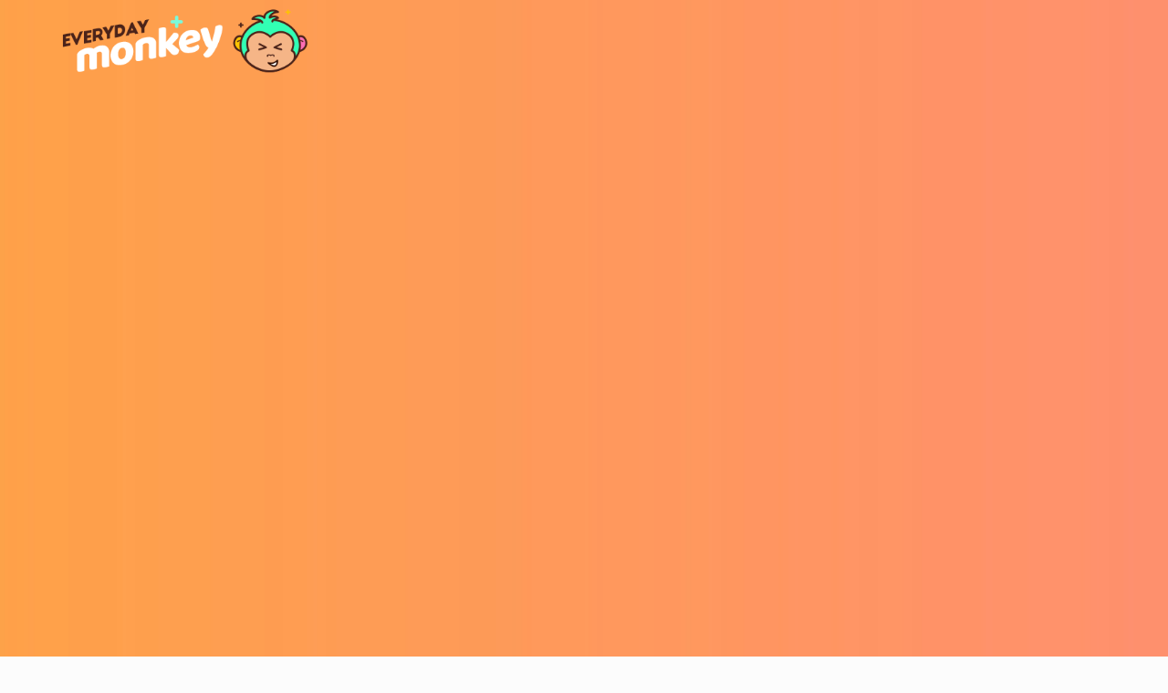

--- FILE ---
content_type: application/javascript; charset=utf-8
request_url: https://fundingchoicesmessages.google.com/f/AGSKWxWs7-Zm3omhaAUR67JKR8MBecJncVKbOOtE9Dxn43mEXmt4D2m9j7feaXYXSg9m2KuRppJrsS7fEDyXOLqjVdgYYcM0v5nuifW05Ux1Ig4_afDpMC0GduXlUyi0fvcYzGa1aM9tiA==?fccs=W251bGwsbnVsbCxudWxsLG51bGwsbnVsbCxudWxsLFsxNzY2NzU3MjY3LDExMDAwMDAwXSxudWxsLG51bGwsbnVsbCxbbnVsbCxbNyw2LDEwLDldLG51bGwsMixudWxsLCJlbiIsbnVsbCxudWxsLG51bGwsbnVsbCxudWxsLDFdLCJodHRwczovL2V2ZXJ5ZGF5bW9ua2V5LmNvbS9hdXRob3IvamFzLWMvIixudWxsLFtbOCwic0NoTkg1T3NhazAiXSxbOSwiZW4tVVMiXSxbMTksIjIiXSxbMjQsIiJdLFsyOSwiZmFsc2UiXV1d
body_size: 230
content:
if (typeof __googlefc.fcKernelManager.run === 'function') {"use strict";this.default_ContributorServingResponseClientJs=this.default_ContributorServingResponseClientJs||{};(function(_){var window=this;
try{
var jp=function(a){this.A=_.t(a)};_.u(jp,_.J);var kp=function(a){this.A=_.t(a)};_.u(kp,_.J);kp.prototype.getWhitelistStatus=function(){return _.F(this,2)};var lp=function(a){this.A=_.t(a)};_.u(lp,_.J);var mp=_.Zc(lp),np=function(a,b,c){this.B=a;this.j=_.A(b,jp,1);this.l=_.A(b,_.Jk,3);this.F=_.A(b,kp,4);a=this.B.location.hostname;this.D=_.Ag(this.j,2)&&_.O(this.j,2)!==""?_.O(this.j,2):a;a=new _.Lg(_.Kk(this.l));this.C=new _.Yg(_.q.document,this.D,a);this.console=null;this.o=new _.fp(this.B,c,a)};
np.prototype.run=function(){if(_.O(this.j,3)){var a=this.C,b=_.O(this.j,3),c=_.$g(a),d=new _.Rg;b=_.gg(d,1,b);c=_.D(c,1,b);_.dh(a,c)}else _.ah(this.C,"FCNEC");_.hp(this.o,_.A(this.l,_.Be,1),this.l.getDefaultConsentRevocationText(),this.l.getDefaultConsentRevocationCloseText(),this.l.getDefaultConsentRevocationAttestationText(),this.D);_.ip(this.o,_.F(this.F,1),this.F.getWhitelistStatus());var e;a=(e=this.B.googlefc)==null?void 0:e.__executeManualDeployment;a!==void 0&&typeof a==="function"&&_.Mo(this.o.G,
"manualDeploymentApi")};var op=function(){};op.prototype.run=function(a,b,c){var d;return _.v(function(e){d=mp(b);(new np(a,d,c)).run();return e.return({})})};_.Nk(7,new op);
}catch(e){_._DumpException(e)}
}).call(this,this.default_ContributorServingResponseClientJs);
// Google Inc.

//# sourceURL=/_/mss/boq-content-ads-contributor/_/js/k=boq-content-ads-contributor.ContributorServingResponseClientJs.en_US.sChNH5Osak0.es5.O/d=1/exm=ad_blocking_detection_executable,kernel_loader,loader_js_executable,web_iab_tcf_v2_signal_executable,web_iab_us_states_signal_executable/ed=1/rs=AJlcJMz7a3Aoypzl3FteasZliPsUtk5MMw/m=cookie_refresh_executable
__googlefc.fcKernelManager.run('\x5b\x5b\x5b7,\x22\x5b\x5bnull,\\\x22everydaymonkey.com\\\x22,\\\x22AKsRol8S-NVxYhp5pHpOhu2sE4jz66l6AaZqXgKpTHlm83hzBQkQfBPQ6w3lSMV9iIRdzmxA-I6_yy2sVF3PaTN6QEErkUDvoauMk-yftriM83wkQcj7c2UcKCaPSSr5QyYbBHuQvNOHIKzr4a5wROTfOJHbMEZLuw\\\\u003d\\\\u003d\\\x22\x5d,null,\x5b\x5bnull,null,null,\\\x22https:\/\/fundingchoicesmessages.google.com\/f\/AGSKWxWsX6Cp32Ir2HhDiWFHqw3TdT0Qk1g3R8VdjFGtqdmS3EWlSZyRvW-P0Mo5mjf4-VsV5n2lCozBHprcBI9Cpk3joc0X00TU_oeB97XFccHI1MV6oZJZho9N7Ak_v5s37zbN4zFFVw\\\\u003d\\\\u003d\\\x22\x5d,null,null,\x5bnull,null,null,\\\x22https:\/\/fundingchoicesmessages.google.com\/el\/AGSKWxW1lhDmyHDEw9_c8tIgRoqM65bYgC79W-U3Nm7eNIpE3U-h4MhHpTmb5HCgED1GMEjzMrfXPfOIhM8FTe0zvZDLXTUbHQjWBxoeyv1lp_TGnzaMPBKN4puxkU1Lw0Fv_FfaoFRsqw\\\\u003d\\\\u003d\\\x22\x5d,null,\x5bnull,\x5b7,6,10,9\x5d,null,2,null,\\\x22en\\\x22,null,null,null,null,null,1\x5d,null,\\\x22Privacy and cookie settings\\\x22,\\\x22Close\\\x22,null,null,null,\\\x22Managed by Google. Complies with IAB TCF. CMP ID: 300\\\x22\x5d,\x5b3,1\x5d\x5d\x22\x5d\x5d,\x5bnull,null,null,\x22https:\/\/fundingchoicesmessages.google.com\/f\/AGSKWxV3KZipxLoWnQgBUcWokGt3Z91Mcgw-VWJCdgbb72DDk7_OVuOCC8mifnnx5VkcE4X6gk60szEWUVlezrONM1X01rnPhs81FXMgKnnAjY_CsfNVsdAPD6HJ1WxcJjLwaQSTaqn94g\\u003d\\u003d\x22\x5d\x5d');}

--- FILE ---
content_type: application/javascript; charset=utf-8
request_url: https://fundingchoicesmessages.google.com/f/AGSKWxU30ol5o4YjnGSV7FI433HpyQuAHbGUQCm856LXDjtcred6-4sMua9dOzoqNdhAvL1FY2EGbLsmRl6s2113qDlVN58mORobKSIHYGDq8dtOaBefBW3EokjDsuhth9SjKRImyxlKPW7VUrYZcyqax2EgVYSWB81XcympW-oTyGF1yBZAWO4_WYYysD0l/_/vpaidadrenderer./randomad_/spotxchangeplugin._adtech._google_ad.
body_size: -1287
content:
window['072938ea-3a42-4093-95ff-8e81eee34f96'] = true;